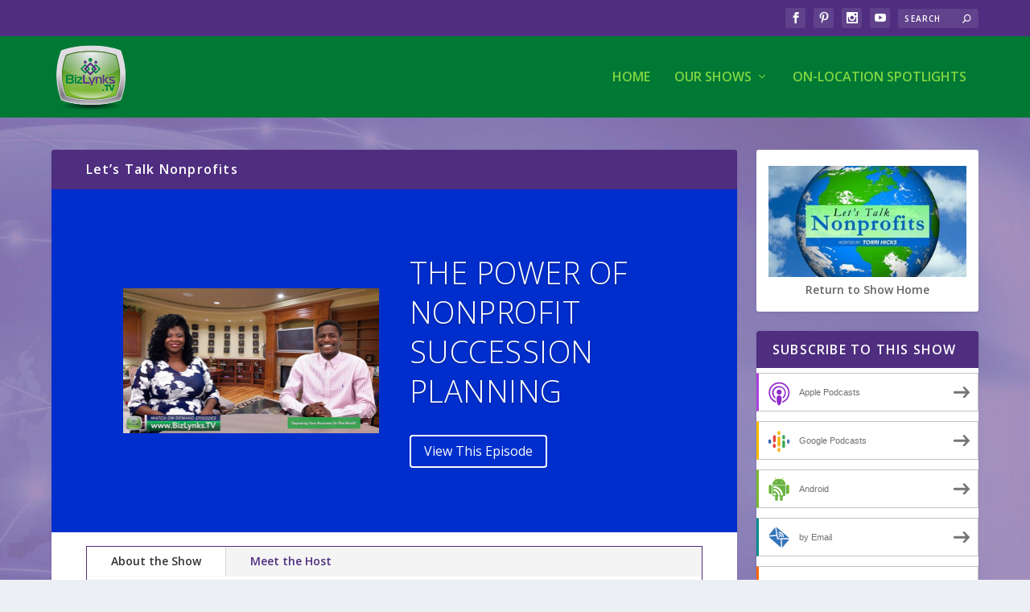

--- FILE ---
content_type: text/html; charset=UTF-8
request_url: http://www.bizlynks.tv/letstalknonprofits/
body_size: 15949
content:
<!DOCTYPE html>
<!--[if IE 6]>
<html id="ie6" lang="en-US">
<![endif]-->
<!--[if IE 7]>
<html id="ie7" lang="en-US">
<![endif]-->
<!--[if IE 8]>
<html id="ie8" lang="en-US">
<![endif]-->
<!--[if !(IE 6) | !(IE 7) | !(IE 8)  ]><!-->
<html lang="en-US">
<!--<![endif]-->
<head>
	<meta charset="UTF-8" />
			
	<meta http-equiv="X-UA-Compatible" content="IE=edge">
	<link rel="pingback" href="http://www.bizlynks.tv/xmlrpc.php" />

		<!--[if lt IE 9]>
	<script src="http://www.bizlynks.tv/wp-content/themes/Extra/scripts/ext/html5.js" type="text/javascript"></script>
	<![endif]-->

	<script type="text/javascript">
		document.documentElement.className = 'js';
	</script>

	<script>var et_site_url='http://www.bizlynks.tv';var et_post_id='25813';function et_core_page_resource_fallback(a,b){"undefined"===typeof b&&(b=a.sheet.cssRules&&0===a.sheet.cssRules.length);b&&(a.onerror=null,a.onload=null,a.href?a.href=et_site_url+"/?et_core_page_resource="+a.id+et_post_id:a.src&&(a.src=et_site_url+"/?et_core_page_resource="+a.id+et_post_id))}
</script><title>Let&#8217;s Talk Nonprofits | BizLynks TV Network</title>
<meta name='robots' content='max-image-preview:large' />
<link rel='dns-prefetch' href='//fonts.googleapis.com' />
<link rel='dns-prefetch' href='//s.w.org' />
		<script type="text/javascript">
			window._wpemojiSettings = {"baseUrl":"https:\/\/s.w.org\/images\/core\/emoji\/13.0.1\/72x72\/","ext":".png","svgUrl":"https:\/\/s.w.org\/images\/core\/emoji\/13.0.1\/svg\/","svgExt":".svg","source":{"concatemoji":"http:\/\/www.bizlynks.tv\/wp-includes\/js\/wp-emoji-release.min.js?ver=5.7.12"}};
			!function(e,a,t){var n,r,o,i=a.createElement("canvas"),p=i.getContext&&i.getContext("2d");function s(e,t){var a=String.fromCharCode;p.clearRect(0,0,i.width,i.height),p.fillText(a.apply(this,e),0,0);e=i.toDataURL();return p.clearRect(0,0,i.width,i.height),p.fillText(a.apply(this,t),0,0),e===i.toDataURL()}function c(e){var t=a.createElement("script");t.src=e,t.defer=t.type="text/javascript",a.getElementsByTagName("head")[0].appendChild(t)}for(o=Array("flag","emoji"),t.supports={everything:!0,everythingExceptFlag:!0},r=0;r<o.length;r++)t.supports[o[r]]=function(e){if(!p||!p.fillText)return!1;switch(p.textBaseline="top",p.font="600 32px Arial",e){case"flag":return s([127987,65039,8205,9895,65039],[127987,65039,8203,9895,65039])?!1:!s([55356,56826,55356,56819],[55356,56826,8203,55356,56819])&&!s([55356,57332,56128,56423,56128,56418,56128,56421,56128,56430,56128,56423,56128,56447],[55356,57332,8203,56128,56423,8203,56128,56418,8203,56128,56421,8203,56128,56430,8203,56128,56423,8203,56128,56447]);case"emoji":return!s([55357,56424,8205,55356,57212],[55357,56424,8203,55356,57212])}return!1}(o[r]),t.supports.everything=t.supports.everything&&t.supports[o[r]],"flag"!==o[r]&&(t.supports.everythingExceptFlag=t.supports.everythingExceptFlag&&t.supports[o[r]]);t.supports.everythingExceptFlag=t.supports.everythingExceptFlag&&!t.supports.flag,t.DOMReady=!1,t.readyCallback=function(){t.DOMReady=!0},t.supports.everything||(n=function(){t.readyCallback()},a.addEventListener?(a.addEventListener("DOMContentLoaded",n,!1),e.addEventListener("load",n,!1)):(e.attachEvent("onload",n),a.attachEvent("onreadystatechange",function(){"complete"===a.readyState&&t.readyCallback()})),(n=t.source||{}).concatemoji?c(n.concatemoji):n.wpemoji&&n.twemoji&&(c(n.twemoji),c(n.wpemoji)))}(window,document,window._wpemojiSettings);
		</script>
		<meta content="Extra-BTVN v.1" name="generator"/><style type="text/css">
img.wp-smiley,
img.emoji {
	display: inline !important;
	border: none !important;
	box-shadow: none !important;
	height: 1em !important;
	width: 1em !important;
	margin: 0 .07em !important;
	vertical-align: -0.1em !important;
	background: none !important;
	padding: 0 !important;
}
</style>
	<link rel='stylesheet' id='wp-block-library-css'  href='http://www.bizlynks.tv/wp-includes/css/dist/block-library/style.min.css?ver=5.7.12' type='text/css' media='all' />
<link rel='stylesheet' id='et_monarch-css-css'  href='http://www.bizlynks.tv/wp-content/plugins/monarch/css/style.css?ver=1.4.13' type='text/css' media='all' />
<link rel='stylesheet' id='et-gf-open-sans-css'  href='http://fonts.googleapis.com/css?family=Open+Sans:400,700' type='text/css' media='all' />
<link rel='stylesheet' id='parent-style-css'  href='http://www.bizlynks.tv/wp-content/themes/Extra/style.css?ver=5.7.12' type='text/css' media='all' />
<link rel='stylesheet' id='extra-fonts-css'  href='http://fonts.googleapis.com/css?family=Open+Sans:300italic,400italic,600italic,700italic,800italic,400,300,600,700,800&#038;subset=latin,latin-ext' type='text/css' media='all' />
<link rel='stylesheet' id='extra-style-css'  href='http://www.bizlynks.tv/wp-content/themes/Divi-Space-Child/style.css?ver=4.9.2' type='text/css' media='all' />
<link rel='stylesheet' id='et-builder-googlefonts-cached-css'  href='http://fonts.googleapis.com/css?family=Source+Sans+Pro:200,200italic,300,300italic,regular,italic,600,600italic,700,700italic,900,900italic&#038;subset=cyrillic,greek,vietnamese,latin,greek-ext,latin-ext,cyrillic-ext&#038;display=swap' type='text/css' media='all' />
<link rel='stylesheet' id='dashicons-css'  href='http://www.bizlynks.tv/wp-includes/css/dashicons.min.css?ver=5.7.12' type='text/css' media='all' />
<script type='text/javascript' src='http://www.bizlynks.tv/wp-includes/js/jquery/jquery.min.js?ver=3.5.1' id='jquery-core-js'></script>
<script type='text/javascript' src='http://www.bizlynks.tv/wp-includes/js/jquery/jquery-migrate.min.js?ver=3.3.2' id='jquery-migrate-js'></script>
<link rel="https://api.w.org/" href="http://www.bizlynks.tv/wp-json/" /><link rel="alternate" type="application/json" href="http://www.bizlynks.tv/wp-json/wp/v2/pages/25813" /><link rel="EditURI" type="application/rsd+xml" title="RSD" href="http://www.bizlynks.tv/xmlrpc.php?rsd" />
<link rel="wlwmanifest" type="application/wlwmanifest+xml" href="http://www.bizlynks.tv/wp-includes/wlwmanifest.xml" /> 
<meta name="generator" content="WordPress 5.7.12" />
<link rel="canonical" href="http://www.bizlynks.tv/letstalknonprofits/" />
<link rel='shortlink' href='http://www.bizlynks.tv/?p=25813' />
<link rel="alternate" type="application/json+oembed" href="http://www.bizlynks.tv/wp-json/oembed/1.0/embed?url=http%3A%2F%2Fwww.bizlynks.tv%2Fletstalknonprofits%2F" />
<link rel="alternate" type="text/xml+oembed" href="http://www.bizlynks.tv/wp-json/oembed/1.0/embed?url=http%3A%2F%2Fwww.bizlynks.tv%2Fletstalknonprofits%2F&#038;format=xml" />
<script type="text/javascript"><!--
function powerpress_pinw(pinw_url){window.open(pinw_url, 'PowerPressPlayer','toolbar=0,status=0,resizable=1,width=680,height=440');	return false;}
//-->
</script>
<link rel="preload" href="http://www.bizlynks.tv/wp-content/themes/Extra/core/admin/fonts/modules.ttf" as="font" crossorigin="anonymous"><style type="text/css" id="et-social-custom-css">
				 
			</style>
<script type="text/javascript">
jQuery(document).ready(function(){
jQuery("#footer-info").text(' ');
jQuery('<p id="footer-info">Copyright &copy <a href="http://www.bizlynks.com">BizLynks Consulting Group</a> | Powered By <a href="http://www.bizsitenames.com">BizSiteNames</a></p>').insertAfter("#footer-info");
});
</script>

<meta name="viewport" content="width=device-width, initial-scale=1.0, maximum-scale=1.0, user-scalable=1" />
<style type="text/css" xmlns="http://www.w3.org/1999/html">

/*
PowerPress subscribe sidebar widget
*/
.widget-area .widget_powerpress_subscribe h2,
.widget-area .widget_powerpress_subscribe h3,
.widget-area .widget_powerpress_subscribe h4,
.widget_powerpress_subscribe h2,
.widget_powerpress_subscribe h3,
.widget_powerpress_subscribe h4 {
	margin-bottom: 0;
	padding-bottom: 0;
}
</style>
<style type="text/css" id="extra-custom-background-css">
body.custom-background { background-image: url('http://www.bizlynks.tv/wp-content/uploads/2016/07/bg_btvn_purple.jpg'); background-repeat: no-repeat; background-size: cover; background-position: top left; background-attachment: fixed; }
</style>
<!-- Global site tag (gtag.js) - Google Analytics -->
<script async src="https://www.googletagmanager.com/gtag/js?id=UA-86777907-1"></script>
<script>
  window.dataLayer = window.dataLayer || [];
  function gtag(){dataLayer.push(arguments);}
  gtag('js', new Date());

  gtag('config', 'UA-86777907-1');
</script>

<script>
jQuery(document).ready(function(){
jQuery('.et_pb_extra_row.etad').children('a').attr('target', '_blank');
});
</script>
<script src="https://use.fontawesome.com/3eee374150.js"></script><link rel="icon" href="http://www.bizlynks.tv/wp-content/uploads/2018/08/cropped-logoico_bizlynkstv_512x512-1-32x32.png" sizes="32x32" />
<link rel="icon" href="http://www.bizlynks.tv/wp-content/uploads/2018/08/cropped-logoico_bizlynkstv_512x512-1-192x192.png" sizes="192x192" />
<link rel="apple-touch-icon" href="http://www.bizlynks.tv/wp-content/uploads/2018/08/cropped-logoico_bizlynkstv_512x512-1-180x180.png" />
<meta name="msapplication-TileImage" content="http://www.bizlynks.tv/wp-content/uploads/2018/08/cropped-logoico_bizlynkstv_512x512-1-270x270.png" />
<link rel="stylesheet" id="et-extra-customizer-global-cached-inline-styles" href="http://www.bizlynks.tv/wp-content/et-cache/global/et-extra-customizer-global-17674624622691.min.css" onerror="et_core_page_resource_fallback(this, true)" onload="et_core_page_resource_fallback(this)" /></head>
<body class="page-template-default page page-id-25813 custom-background et_bloom et_monarch et_extra et_pb_pagebuilder_layout et_fixed_nav et_smooth_scroll et_pb_gutters3 et_primary_nav_dropdown_animation_flipInX et_secondary_nav_dropdown_animation_Default with_sidebar with_sidebar_right et_includes_sidebar et-db et_minified_js et_minified_css">
	<div id="page-container" class="page-container">
				<!-- Header -->
		<header class="header left-right">
						<!-- #top-header -->
			<div id="top-header" style="">
				<div class="container">

					<!-- Secondary Nav -->
											<div id="et-secondary-nav" class="">
												</div>
					
					<!-- #et-info -->
					<div id="et-info">

						
						<!-- .et-extra-social-icons -->
						<ul class="et-extra-social-icons" style="">
																																														<li class="et-extra-social-icon facebook">
									<a href="https://facebook.com/bizlynkstv" class="et-extra-icon et-extra-icon-background-hover et-extra-icon-facebook"></a>
								</li>
																																																																																																													<li class="et-extra-social-icon pinterest">
									<a href="https://www.pinterest.com/bizlynkstv/" class="et-extra-icon et-extra-icon-background-hover et-extra-icon-pinterest"></a>
								</li>
																																																																																																																																												<li class="et-extra-social-icon instagram">
									<a href="https://instagram.com/bizlynkstv" class="et-extra-icon et-extra-icon-background-hover et-extra-icon-instagram"></a>
								</li>
																																																																																																																																																																																																																																																																								<li class="et-extra-social-icon youtube">
									<a href="https://www.youtube.com/BizLynksTV" class="et-extra-icon et-extra-icon-background-hover et-extra-icon-youtube"></a>
								</li>
																																																																																																																																																																																</ul>
						
						<!-- .et-top-search -->
												<div class="et-top-search" style="">
							<form role="search" class="et-search-form" method="get" action="http://www.bizlynks.tv/">
			<input type="search" class="et-search-field" placeholder="Search" value="" name="s" title="Search for:" />
			<button class="et-search-submit"></button>
		</form>						</div>
						
						<!-- cart -->
											</div>
				</div><!-- /.container -->
			</div><!-- /#top-header -->

			
			<!-- Main Header -->
			<div id="main-header-wrapper">
				<div id="main-header" data-fixed-height="69">
					<div class="container">
					<!-- ET Ad -->
						
						
						<!-- Logo -->
						<a class="logo" href="http://www.bizlynks.tv/" data-fixed-height="86">
							<img src="http://www.bizlynks.tv/wp-content/uploads/2016/07/logotrans_bizlynkstv.png" alt="BizLynks TV Network" id="logo" />
						</a>

						
						<!-- ET Navigation -->
						<div id="et-navigation" class="">
							<ul id="et-menu" class="nav et_disable_top_tier"><li id="menu-item-55" class="menu-item menu-item-type-post_type menu-item-object-page menu-item-home menu-item-55"><a href="http://www.bizlynks.tv/">Home</a></li>
<li id="menu-item-25693" class="menu-item menu-item-type-post_type menu-item-object-page current-menu-ancestor current-menu-parent current_page_parent current_page_ancestor menu-item-has-children menu-item-25693"><a href="http://www.bizlynks.tv/shows/">Our Shows</a>
<ul class="sub-menu">
	<li id="menu-item-204464" class="menu-item menu-item-type-post_type menu-item-object-page menu-item-204464"><a href="http://www.bizlynks.tv/aftercareshow/">After Care Show</a></li>
	<li id="menu-item-26221" class="menu-item menu-item-type-post_type menu-item-object-page menu-item-26221"><a href="http://www.bizlynks.tv/conflictmediationyou/">Conflict, Mediation and You</a></li>
	<li id="menu-item-26220" class="menu-item menu-item-type-post_type menu-item-object-page menu-item-26220"><a href="http://www.bizlynks.tv/disabilitylife/">disAbilityLifeTV</a></li>
	<li id="menu-item-26222" class="menu-item menu-item-type-post_type menu-item-object-page menu-item-26222"><a href="http://www.bizlynks.tv/inspired/">Inspired with Christopher Williams</a></li>
	<li id="menu-item-26223" class="menu-item menu-item-type-post_type menu-item-object-page current-menu-item page_item page-item-25813 current_page_item menu-item-26223"><a href="http://www.bizlynks.tv/letstalknonprofits/" aria-current="page">Let&#8217;s Talk Nonprofits</a></li>
	<li id="menu-item-26225" class="menu-item menu-item-type-post_type menu-item-object-page menu-item-26225"><a href="http://www.bizlynks.tv/livingoptimally/">Living Optimally with Pamela Jones</a></li>
	<li id="menu-item-203966" class="menu-item menu-item-type-post_type menu-item-object-page menu-item-203966"><a href="http://www.bizlynks.tv/onthebookshelf/">On The Bookshelf</a></li>
	<li id="menu-item-26219" class="menu-item menu-item-type-post_type menu-item-object-page menu-item-26219"><a href="http://www.bizlynks.tv/renewwithsheri/">Renew with Sheri</a></li>
	<li id="menu-item-26226" class="menu-item menu-item-type-post_type menu-item-object-page menu-item-26226"><a href="http://www.bizlynks.tv/thatsmybiz/">That&#8217;s My Biz</a></li>
</ul>
</li>
<li id="menu-item-25692" class="menu-item menu-item-type-post_type menu-item-object-page menu-item-25692"><a href="http://www.bizlynks.tv/onlocation/">On-Location Spotlights</a></li>
</ul>							<div id="et-mobile-navigation">
			<span class="show-menu">
				<div class="show-menu-button">
					<span></span>
					<span></span>
					<span></span>
				</div>
				<p>Select Page</p>
			</span>
			<nav>
			</nav>
		</div> <!-- /#et-mobile-navigation -->						</div><!-- /#et-navigation -->
					</div><!-- /.container -->
				</div><!-- /#main-header -->
			</div><!-- /#main-header-wrapper -->

		</header>

				<div id="main-content">
	<div class="container">
		<div id="content-area" class="with_sidebar with_sidebar_right clearfix">
			<div class="et_pb_extra_column_main">
								<article id="post-25813" class="post-25813 page type-page status-publish hentry et-doesnt-have-title_meta">
					<div class="post-wrap">
												<div class="post-content entry-content">
							<div id="et-boc" class="et-boc">
			
		<div class="et-l et-l--post">
			<div class="et_builder_inner_content et_pb_gutters3">
		<div class="et_pb_section et_pb_section_0 et_pb_with_background et_section_regular" >
				
				
				
				
					<div class="et_pb_row et_pb_row_0">
				<div class="et_pb_column et_pb_column_4_4 et_pb_column_0  et_pb_css_mix_blend_mode_passthrough et-last-child">
				
				
				<div class="et_pb_module et_pb_text et_pb_text_0  et_pb_text_align_left et_pb_bg_layout_dark">
				
				
				<div class="et_pb_text_inner"><p><span class=".et_pb_text_0">Let&#8217;s Talk Nonprofits</span></p></div>
			</div> <!-- .et_pb_text -->
			</div> <!-- .et_pb_column -->
				
				
			</div> <!-- .et_pb_row -->
				
				
			</div> <!-- .et_pb_section --><div class="et_pb_section et_pb_section_1 et_pb_with_background et_section_regular" >
				
				
				
				
					<div class="et_pb_row et_pb_row_1">
				<div class="et_pb_column et_pb_column_4_4 et_pb_column_1  et_pb_css_mix_blend_mode_passthrough et-last-child">
				
				
				<div class="et_pb_module et_pb_post_slider et_pb_post_slider_0 custom_post_slider et_hover_enabled et_pb_slider et_pb_post_slider_image_left et_pb_slider_fullwidth_off et_pb_slider_no_pagination et_slider_auto et_slider_speed_7000">
				
				
				<div class="et_pb_slides">
									<div class="et_pb_slide et_pb_slide_with_image et_pb_media_alignment_center et_pb_bg_layout_dark et_pb_post_slide-27722"  >
												<div class="et_pb_container clearfix">
					<div class="et_pb_slider_container_inner">
													<div class="et_pb_slide_image">
								<img width="640" height="360" src="http://www.bizlynks.tv/wp-content/uploads/2017/07/LTNP051_Carl_Duperval.jpg" class="attachment-post-thumbnail size-post-thumbnail wp-post-image" alt="The Power Of Non-profit Succession Planning on &quot;Let&#039;s Talk Nonprofits&quot;" loading="lazy" srcset="http://www.bizlynks.tv/wp-content/uploads/2017/07/LTNP051_Carl_Duperval.jpg 640w, http://www.bizlynks.tv/wp-content/uploads/2017/07/LTNP051_Carl_Duperval-300x169.jpg 300w" sizes="(max-width: 640px) 100vw, 640px" />							</div>
												<div class="et_pb_slide_description">
															<h2 class="et_pb_slide_title"><a href="http://www.bizlynks.tv/letstalknonprofits/power-nonprofit-succession-planning/">The Power Of Nonprofit Succession Planning</a></h2>
								<div class="et_pb_slide_content
																">
									<div><p>Let’s Talk Nonprofits is an online television program which profiles national and international nonprofit thought leaders, sector experts, nonprofit organization leaders, and philanthropists in an open forum with the single purpose to exchange industry best practices.</p>
</div>								</div>
														<div class="et_pb_button_wrapper"><a class="et_pb_button et_pb_more_button" href="http://www.bizlynks.tv/letstalknonprofits/power-nonprofit-succession-planning/">View This Episode</a></div>						</div> <!-- .et_pb_slide_description -->
											</div>
				</div> <!-- .et_pb_container -->
			</div> <!-- .et_pb_slide -->
								<div class="et_pb_slide et_pb_slide_with_image et_pb_media_alignment_center et_pb_bg_layout_dark et_pb_post_slide-27519"  >
												<div class="et_pb_container clearfix">
					<div class="et_pb_slider_container_inner">
													<div class="et_pb_slide_image">
								<img width="640" height="360" src="http://www.bizlynks.tv/wp-content/uploads/2017/05/LTNP050_Alayna_Sipple.jpg" class="attachment-post-thumbnail size-post-thumbnail wp-post-image" alt="Hire, Train, Trust and Delegate on &quot;Let&#039;s Talk Nonprofits&quot;" loading="lazy" srcset="http://www.bizlynks.tv/wp-content/uploads/2017/05/LTNP050_Alayna_Sipple.jpg 640w, http://www.bizlynks.tv/wp-content/uploads/2017/05/LTNP050_Alayna_Sipple-300x169.jpg 300w" sizes="(max-width: 640px) 100vw, 640px" />							</div>
												<div class="et_pb_slide_description">
															<h2 class="et_pb_slide_title"><a href="http://www.bizlynks.tv/letstalknonprofits/hire-train-trust-delegate/">Hire, Train, Trust and Delegate</a></h2>
								<div class="et_pb_slide_content
																">
									<div><p>As Founders or Executive Directors we hold our visions so close that we often become fearful at the very thought of someone attempting to fill our shoes and take over our &#8220;babies.&#8221; However, we don’t realize that we stifle our organization&#8217;s growth when we don’t build a team. Want to know the quickest way to fulfill your nonprofit&#8217;s vision? HIRE, TRAIN, TRUST AND DELEGATE. Our guest today is YouthNique&#8217;s Nonprofit Management&#8217;s new nonprofit strategist lead, Alyana Sipple.</p>
</div>								</div>
														<div class="et_pb_button_wrapper"><a class="et_pb_button et_pb_more_button" href="http://www.bizlynks.tv/letstalknonprofits/hire-train-trust-delegate/">View This Episode</a></div>						</div> <!-- .et_pb_slide_description -->
											</div>
				</div> <!-- .et_pb_container -->
			</div> <!-- .et_pb_slide -->
								<div class="et_pb_slide et_pb_slide_with_image et_pb_media_alignment_center et_pb_bg_layout_dark et_pb_post_slide-27517"  >
												<div class="et_pb_container clearfix">
					<div class="et_pb_slider_container_inner">
													<div class="et_pb_slide_image">
								<img width="640" height="360" src="http://www.bizlynks.tv/wp-content/uploads/2017/05/LTNP049_Yvette_Davis.jpg" class="attachment-post-thumbnail size-post-thumbnail wp-post-image" alt="Music History from a Gospel Legend on &quot;Let&#039;s Talk Nonprofits&quot;" loading="lazy" srcset="http://www.bizlynks.tv/wp-content/uploads/2017/05/LTNP049_Yvette_Davis.jpg 640w, http://www.bizlynks.tv/wp-content/uploads/2017/05/LTNP049_Yvette_Davis-300x169.jpg 300w" sizes="(max-width: 640px) 100vw, 640px" />							</div>
												<div class="et_pb_slide_description">
															<h2 class="et_pb_slide_title"><a href="http://www.bizlynks.tv/letstalknonprofits/music-history-gospel-legend/">Music History from a Gospel Legend</a></h2>
								<div class="et_pb_slide_content
																">
									<div><p>Today’s show has a twist as we celebrate Music History Month. We often focus and talk about the amazing impact that nonprofits have on humanity, today we continue with our focus but add to it the power music has to compliment (and even increase) that impact. Our guest today has sung with icons and is a Gospel legend herself, but most importantly she is my mother, Yvette Davis.</p>
</div>								</div>
														<div class="et_pb_button_wrapper"><a class="et_pb_button et_pb_more_button" href="http://www.bizlynks.tv/letstalknonprofits/music-history-gospel-legend/">View This Episode</a></div>						</div> <!-- .et_pb_slide_description -->
											</div>
				</div> <!-- .et_pb_container -->
			</div> <!-- .et_pb_slide -->
								<div class="et_pb_slide et_pb_slide_with_image et_pb_media_alignment_center et_pb_bg_layout_dark et_pb_post_slide-27493"  >
												<div class="et_pb_container clearfix">
					<div class="et_pb_slider_container_inner">
													<div class="et_pb_slide_image">
								<img width="640" height="360" src="http://www.bizlynks.tv/wp-content/uploads/2017/05/LTNP048_Konata_Nicholson.jpg" class="attachment-post-thumbnail size-post-thumbnail wp-post-image" alt="How Hip-Hop Gives Back on &quot;Let&#039;s Talk Nonprofits&quot;" loading="lazy" srcset="http://www.bizlynks.tv/wp-content/uploads/2017/05/LTNP048_Konata_Nicholson.jpg 640w, http://www.bizlynks.tv/wp-content/uploads/2017/05/LTNP048_Konata_Nicholson-300x169.jpg 300w" sizes="(max-width: 640px) 100vw, 640px" />							</div>
												<div class="et_pb_slide_description">
															<h2 class="et_pb_slide_title"><a href="http://www.bizlynks.tv/letstalknonprofits/how-hip-hop-gives-back/">How Hip-Hop Gives Back</a></h2>
								<div class="et_pb_slide_content
																">
									<div><p>We know that music is good to our ears but did you know that HipHop, in particular, is good for our community. Through youth programs that define their F.A.M.E. pillars of Fundraising, Awareness, Mentoring and Education, Hip Hop Gives Back Foundation inspires change domestically and globally and we are blessed to have its co- founder here with us today, Konata Nicholson.</p>
</div>								</div>
														<div class="et_pb_button_wrapper"><a class="et_pb_button et_pb_more_button" href="http://www.bizlynks.tv/letstalknonprofits/how-hip-hop-gives-back/">View This Episode</a></div>						</div> <!-- .et_pb_slide_description -->
											</div>
				</div> <!-- .et_pb_container -->
			</div> <!-- .et_pb_slide -->
								<div class="et_pb_slide et_pb_slide_with_image et_pb_media_alignment_center et_pb_bg_layout_dark et_pb_post_slide-27392"  >
												<div class="et_pb_container clearfix">
					<div class="et_pb_slider_container_inner">
													<div class="et_pb_slide_image">
								<img width="640" height="360" src="http://www.bizlynks.tv/wp-content/uploads/2017/03/LTNP047_LeRoy_Reese.jpg" class="attachment-post-thumbnail size-post-thumbnail wp-post-image" alt="Why Men Cry in the Dark on &quot;Let&#039;s Talk Nonprofits&quot;" loading="lazy" srcset="http://www.bizlynks.tv/wp-content/uploads/2017/03/LTNP047_LeRoy_Reese.jpg 640w, http://www.bizlynks.tv/wp-content/uploads/2017/03/LTNP047_LeRoy_Reese-300x169.jpg 300w" sizes="(max-width: 640px) 100vw, 640px" />							</div>
												<div class="et_pb_slide_description">
															<h2 class="et_pb_slide_title"><a href="http://www.bizlynks.tv/letstalknonprofits/why-men-cry-in-the-dark/">Why Men Cry in the Dark</a></h2>
								<div class="et_pb_slide_content
																">
									<div><p>Men die by suicide 3.5x more often than women, but they are the least likely to seek professional help when dealing with mental illness. Find out why most men struggle with expressing their emotions from our expert guest, Associate Professor at Morehouse School of Medicine, Dr. Leroy Reese.</p>
</div>								</div>
														<div class="et_pb_button_wrapper"><a class="et_pb_button et_pb_more_button" href="http://www.bizlynks.tv/letstalknonprofits/why-men-cry-in-the-dark/">View This Episode</a></div>						</div> <!-- .et_pb_slide_description -->
											</div>
				</div> <!-- .et_pb_container -->
			</div> <!-- .et_pb_slide -->
								<div class="et_pb_slide et_pb_slide_with_image et_pb_media_alignment_center et_pb_bg_layout_dark et_pb_post_slide-27489"  >
												<div class="et_pb_container clearfix">
					<div class="et_pb_slider_container_inner">
													<div class="et_pb_slide_image">
								<img width="640" height="360" src="http://www.bizlynks.tv/wp-content/uploads/2017/05/LTNP046_Tamu_Lewis.jpg" class="attachment-post-thumbnail size-post-thumbnail wp-post-image" alt="Erasing the Stigma of Mental Illness on &quot;Let&#039;s Talk Nonprofits&quot;" loading="lazy" srcset="http://www.bizlynks.tv/wp-content/uploads/2017/05/LTNP046_Tamu_Lewis.jpg 640w, http://www.bizlynks.tv/wp-content/uploads/2017/05/LTNP046_Tamu_Lewis-300x169.jpg 300w" sizes="(max-width: 640px) 100vw, 640px" />							</div>
												<div class="et_pb_slide_description">
															<h2 class="et_pb_slide_title"><a href="http://www.bizlynks.tv/letstalknonprofits/erasing-mental-illness-stigma/">A Late Actors Legacy of Erasing the Mental Illness Stigma</a></h2>
								<div class="et_pb_slide_content
																">
									<div><p>Tamu Lewis, is the Founder and Executive Director of the Lee Thompson Young Foundation and sister of the late actor Lee Thompson Young. Hear how she carries out her brother&#8217;s legacy by working to erase the stigma related to mental illness.</p>
</div>								</div>
														<div class="et_pb_button_wrapper"><a class="et_pb_button et_pb_more_button" href="http://www.bizlynks.tv/letstalknonprofits/erasing-mental-illness-stigma/">View This Episode</a></div>						</div> <!-- .et_pb_slide_description -->
											</div>
				</div> <!-- .et_pb_container -->
			</div> <!-- .et_pb_slide -->
								<div class="et_pb_slide et_pb_slide_with_image et_pb_media_alignment_center et_pb_bg_layout_dark et_pb_post_slide-27329"  >
												<div class="et_pb_container clearfix">
					<div class="et_pb_slider_container_inner">
													<div class="et_pb_slide_image">
								<img width="640" height="360" src="http://www.bizlynks.tv/wp-content/uploads/2017/03/LTNP045_Corey_Moore.jpg" class="attachment-post-thumbnail size-post-thumbnail wp-post-image" alt="Nonprofit Funding Expertise from the “NetworKing” on &quot;Let&#039;s Talk Nonprofits&quot;" loading="lazy" srcset="http://www.bizlynks.tv/wp-content/uploads/2017/03/LTNP045_Corey_Moore.jpg 640w, http://www.bizlynks.tv/wp-content/uploads/2017/03/LTNP045_Corey_Moore-300x169.jpg 300w" sizes="(max-width: 640px) 100vw, 640px" />							</div>
												<div class="et_pb_slide_description">
															<h2 class="et_pb_slide_title"><a href="http://www.bizlynks.tv/letstalknonprofits/nonprofit-funding-expertise-from-networking/">Nonprofit Funding Expertise from the “Network-King”</a></h2>
								<div class="et_pb_slide_content
																">
									<div><p>He uses words like “Return on Investment,” “Networking” and “Together we build” as it relates to the need for nonprofits to run like businesses. Hear how Corey Moore, the founder of Social Georgia uses the village to get support and funding for nonprofits.</p>
</div>								</div>
														<div class="et_pb_button_wrapper"><a class="et_pb_button et_pb_more_button" href="http://www.bizlynks.tv/letstalknonprofits/nonprofit-funding-expertise-from-networking/">View This Episode</a></div>						</div> <!-- .et_pb_slide_description -->
											</div>
				</div> <!-- .et_pb_container -->
			</div> <!-- .et_pb_slide -->
								<div class="et_pb_slide et_pb_slide_with_image et_pb_media_alignment_center et_pb_bg_layout_dark et_pb_post_slide-27327"  >
												<div class="et_pb_container clearfix">
					<div class="et_pb_slider_container_inner">
													<div class="et_pb_slide_image">
								<img width="640" height="360" src="http://www.bizlynks.tv/wp-content/uploads/2017/03/LTNP044_Walter_Dees.jpg" class="attachment-post-thumbnail size-post-thumbnail wp-post-image" alt="There Is HOPE For Nonprofits Seeking Funding on &quot;Let&#039;s Talk Nonprofits&quot;" loading="lazy" srcset="http://www.bizlynks.tv/wp-content/uploads/2017/03/LTNP044_Walter_Dees.jpg 640w, http://www.bizlynks.tv/wp-content/uploads/2017/03/LTNP044_Walter_Dees-300x169.jpg 300w" sizes="(max-width: 640px) 100vw, 640px" />							</div>
												<div class="et_pb_slide_description">
															<h2 class="et_pb_slide_title"><a href="http://www.bizlynks.tv/letstalknonprofits/hope-for-nonprofits-seeking-funding/">HOPE For Nonprofits Seeking Funding</a></h2>
								<div class="et_pb_slide_content
																">
									<div><p>April is Financial Literacy Month and we are sharing the key financial components that make a nonprofit thrive. Learn tips to creating and implementing a diversified funding strategy with our guest, Walter Dees, financial well-being coach for Operation Hope.</p>
</div>								</div>
														<div class="et_pb_button_wrapper"><a class="et_pb_button et_pb_more_button" href="http://www.bizlynks.tv/letstalknonprofits/hope-for-nonprofits-seeking-funding/">View This Episode</a></div>						</div> <!-- .et_pb_slide_description -->
											</div>
				</div> <!-- .et_pb_container -->
			</div> <!-- .et_pb_slide -->
								<div class="et_pb_slide et_pb_slide_with_image et_pb_media_alignment_center et_pb_bg_layout_dark et_pb_post_slide-27385"  >
												<div class="et_pb_container clearfix">
					<div class="et_pb_slider_container_inner">
													<div class="et_pb_slide_image">
								<img width="640" height="360" src="http://www.bizlynks.tv/wp-content/uploads/2017/03/LTNP043_Sheroes.jpg" class="attachment-post-thumbnail size-post-thumbnail wp-post-image" alt="Celebrating Sheroes on &quot;Let&#039;s Talk Nonprofits&quot;" loading="lazy" srcset="http://www.bizlynks.tv/wp-content/uploads/2017/03/LTNP043_Sheroes.jpg 640w, http://www.bizlynks.tv/wp-content/uploads/2017/03/LTNP043_Sheroes-300x169.jpg 300w" sizes="(max-width: 640px) 100vw, 640px" />							</div>
												<div class="et_pb_slide_description">
															<h2 class="et_pb_slide_title"><a href="http://www.bizlynks.tv/letstalknonprofits/celebrating-sheroes/">Celebrating Sheroes</a></h2>
								<div class="et_pb_slide_content
																">
									<div><p>Women are known for their hair, flair, fashion, passion, and their overcoming ability to fight through pain and strain. They love and live and most importantly they give. We celebrate the Sheroes that we admire on camera, for their philanthropy.</p>
</div>								</div>
														<div class="et_pb_button_wrapper"><a class="et_pb_button et_pb_more_button" href="http://www.bizlynks.tv/letstalknonprofits/celebrating-sheroes/">View This Episode</a></div>						</div> <!-- .et_pb_slide_description -->
											</div>
				</div> <!-- .et_pb_container -->
			</div> <!-- .et_pb_slide -->
				
				</div> <!-- .et_pb_slides -->
				
			</div> <!-- .et_pb_slider -->
			
			</div> <!-- .et_pb_column -->
				
				
			</div> <!-- .et_pb_row -->
				
				
			</div> <!-- .et_pb_section --><div class="et_pb_section et_pb_section_2 et_pb_with_background et_section_regular" >
				
				
				
				
					<div class="et_pb_row et_pb_row_2">
				<div class="et_pb_column et_pb_column_4_4 et_pb_column_2  et_pb_css_mix_blend_mode_passthrough et-last-child">
				
				
				<div class="et_pb_module et_pb_tabs et_pb_tabs_0 " >
				
				
				<ul class="et_pb_tabs_controls clearfix">
					<li class="et_pb_tab_0 et_pb_tab_active"><a href="#">About the Show</a></li><li class="et_pb_tab_1"><a href="#">Meet the Host</a></li>
				</ul>
				<div class="et_pb_all_tabs">
					<div class="et_pb_tab et_pb_tab_0 clearfix et_pb_active_content">
				
				
				<div class="et_pb_tab_content"><p>Profiles national Nonprofit thought leaders, sector experts, organizations, and philanthropists in an open forum with the single purpose to exchange industry best practices. &#8220;Let&#8217;s Talk Nonprofits&#8221; generates a wealth of information to engage the nonprofit from idea to strategic planning, execution to evaluation, retooling to effective impact.</p></div>
			</div> <!-- .et_pb_tab --><div class="et_pb_tab et_pb_tab_1 clearfix">
				
				
				<div class="et_pb_tab_content"><p><img style="margin: 0px 8px;" src="http://www.bizlynks.tv/wp-content/uploads/2017/01/host_torri_hicks.png" alt="Torri Hicks, Let's Talk Nonprofits on BizLynks TV Network" align="right">American talk show host, mental health advocate, producer, philanthropist, and entrepreneur Torri Hicks was born on December 12, 1979 in Detroit, Michigan. After her parents’ divorce, at age 6, she moved to Farmington Hills where she lived with her mother and maternal grandparents. She entered Michigan State University in 1998 and began working with nonprofit organizations and at-risk youth in Lansing, Michigan. In 2004, Torri Hicks moved to Atlanta, Georgia where she entered graduate school at Argosy University and studied to become a mental health therapist while she continued to work for nonprofit organizations. Her experiences working with different nonprofits afforded her the opportunity to learn and wear several pertinent hats that attribute to nonprofit growth and impact. Torri’s eclectic style of creating and customizing innovative strategies and programs to meet organizational needs became a hit in the nonprofit sector and she was requested to assist highly recognized organizations and institutions including Hands On Atlanta, YWCA, Georgia State University, National Sales Network, and the Arthur M. Blank Foundation.</p>
<p>Hicks launched YouthNique Nonprofit Management Company in July 2009 to assist start-up and existing nonprofits nationwide with fulfilling their mission. With its internship program offered at Georgia State University that trains college students as Nonprofit Strategists while they gain professional development and scholarships, YouthNique Nonprofit Management has provided over 100 nonprofits and social entrepreneurs with the consulting, training, programming, and tools needed to make measurable impact.</p>
<p>The “Nonprofit Guru” joined Bizlynks TV Network, an online channel designed to inform and educate businesses and nonprofits, in 2017 as the host of “Let’s Talk Nonprofits”. The show is part of a strategic campaign designed to help raise the profile in the Nonprofit Sector to gain more support and funding. BizLynks TV Network currently has an audience reach in excess of 10 million, with the addition of collaborative distribution platforms such as Roku.</p>
<p>For more information, visit YouthNique at <u><a href="http://www.youthnique.com" target="_blank">www.YouthNique.com</a></u></p>
<p><span style="border-radius: 2px; text-indent: 20px; width: auto; padding: 0px 4px 0px 0px; text-align: center; font: bold 11px/20px 'Helvetica Neue',Helvetica,sans-serif; color: #ffffff; background: #bd081c  no-repeat scroll 3px 50% / 14px 14px; position: absolute; opacity: 1; z-index: 8675309; display: none; cursor: pointer;">Save</span></p></div>
			</div> <!-- .et_pb_tab -->
				</div> <!-- .et_pb_all_tabs -->
			</div> <!-- .et_pb_tabs -->
			</div> <!-- .et_pb_column -->
				
				
			</div> <!-- .et_pb_row -->
				
				
			</div> <!-- .et_pb_section --><div class="et_pb_section et_pb_section_3 et_pb_with_background et_section_regular" >
				
				
				
				
					<div class="et_pb_row et_pb_row_3">
				<div class="et_pb_column et_pb_column_4_4 et_pb_column_3  et_pb_css_mix_blend_mode_passthrough et-last-child">
				
				
				<div class="et_pb_module et_pb_text et_pb_text_1  et_pb_text_align_center et_pb_bg_layout_light">
				
				
				<div class="et_pb_text_inner"><p><span style="font-weight: 600; font-size: 20px; text-transform: uppercase; line-height: 1em;">Recent Episodes</span></p></div>
			</div> <!-- .et_pb_text -->
			</div> <!-- .et_pb_column -->
				
				
			</div> <!-- .et_pb_row --><div class="et_pb_row et_pb_row_4">
				<div class="et_pb_column et_pb_column_4_4 et_pb_column_4  et_pb_css_mix_blend_mode_passthrough et-last-child">
				
				
				<div class="et_pb_module et_pb_blog_0 custom_blog_grid et_pb_blog_grid_wrapper et_pb_bg_layout_light">
					<div class="et_pb_blog_grid clearfix ">
					
					
					<div class="et_pb_ajax_pagination_container">
						<div class="et_pb_salvattore_content" data-columns>
			<article id="post-27722" class="et_pb_post clearfix et_pb_has_overlay et_pb_blog_item_0_0 post-27722 post type-post status-publish format-standard has-post-thumbnail hentry category-letstalknonprofits et-has-post-format-content et_post_format-et-post-format-standard">

				<div class="et_pb_image_container"><a href="http://www.bizlynks.tv/letstalknonprofits/power-nonprofit-succession-planning/" class="entry-featured-image-url"><img loading="lazy" src="http://www.bizlynks.tv/wp-content/uploads/2017/07/LTNP051_Carl_Duperval-400x250.jpg" alt="The Power Of Nonprofit Succession Planning" class="" srcset="http://www.bizlynks.tv/wp-content/uploads/2017/07/LTNP051_Carl_Duperval.jpg 479w, http://www.bizlynks.tv/wp-content/uploads/2017/07/LTNP051_Carl_Duperval-400x250.jpg 480w " sizes="(max-width:479px) 479px, 100vw "  width="400" height="250" /><span class="et_overlay et_pb_inline_icon" data-icon="&#x49;"></span></a></div> <!-- .et_pb_image_container -->
														<h2 class="entry-title"><a href="http://www.bizlynks.tv/letstalknonprofits/power-nonprofit-succession-planning/">The Power Of Nonprofit Succession Planning</a></h2>
				
					<p class="post-meta"></p><div class="post-content"><div class="post-content-inner"><p>Let’s Talk Nonprofits is an online television program which profiles national and international nonprofit thought leaders, sector experts, nonprofit organization leaders, and philanthropists in an open forum with the single purpose to exchange industry best practices.</p>
</div></div>			
			</article> <!-- .et_pb_post -->
				
			<article id="post-27519" class="et_pb_post clearfix et_pb_has_overlay et_pb_blog_item_0_1 post-27519 post type-post status-publish format-standard has-post-thumbnail hentry category-letstalknonprofits et-has-post-format-content et_post_format-et-post-format-standard">

				<div class="et_pb_image_container"><a href="http://www.bizlynks.tv/letstalknonprofits/hire-train-trust-delegate/" class="entry-featured-image-url"><img loading="lazy" src="http://www.bizlynks.tv/wp-content/uploads/2017/05/LTNP050_Alayna_Sipple-400x250.jpg" alt="Hire, Train, Trust and Delegate" class="" srcset="http://www.bizlynks.tv/wp-content/uploads/2017/05/LTNP050_Alayna_Sipple.jpg 479w, http://www.bizlynks.tv/wp-content/uploads/2017/05/LTNP050_Alayna_Sipple-400x250.jpg 480w " sizes="(max-width:479px) 479px, 100vw "  width="400" height="250" /><span class="et_overlay et_pb_inline_icon" data-icon="&#x49;"></span></a></div> <!-- .et_pb_image_container -->
														<h2 class="entry-title"><a href="http://www.bizlynks.tv/letstalknonprofits/hire-train-trust-delegate/">Hire, Train, Trust and Delegate</a></h2>
				
					<p class="post-meta"></p><div class="post-content"><div class="post-content-inner"><p>As Founders or Executive Directors we hold our visions so close that we often become fearful at the very thought of someone attempting to fill our shoes and take over our &#8220;babies.&#8221; However, we don’t realize that we stifle our organization&#8217;s growth when we don’t build a team. Want to know the quickest way to fulfill your nonprofit&#8217;s vision? HIRE, TRAIN, TRUST AND DELEGATE. Our guest today is YouthNique&#8217;s Nonprofit Management&#8217;s new nonprofit strategist lead, Alyana Sipple. </p>
</div></div>			
			</article> <!-- .et_pb_post -->
				
			<article id="post-27517" class="et_pb_post clearfix et_pb_has_overlay et_pb_blog_item_0_2 post-27517 post type-post status-publish format-standard has-post-thumbnail hentry category-letstalknonprofits et-has-post-format-content et_post_format-et-post-format-standard">

				<div class="et_pb_image_container"><a href="http://www.bizlynks.tv/letstalknonprofits/music-history-gospel-legend/" class="entry-featured-image-url"><img loading="lazy" src="http://www.bizlynks.tv/wp-content/uploads/2017/05/LTNP049_Yvette_Davis-400x250.jpg" alt="Music History from a Gospel Legend" class="" srcset="http://www.bizlynks.tv/wp-content/uploads/2017/05/LTNP049_Yvette_Davis.jpg 479w, http://www.bizlynks.tv/wp-content/uploads/2017/05/LTNP049_Yvette_Davis-400x250.jpg 480w " sizes="(max-width:479px) 479px, 100vw "  width="400" height="250" /><span class="et_overlay et_pb_inline_icon" data-icon="&#x49;"></span></a></div> <!-- .et_pb_image_container -->
														<h2 class="entry-title"><a href="http://www.bizlynks.tv/letstalknonprofits/music-history-gospel-legend/">Music History from a Gospel Legend</a></h2>
				
					<p class="post-meta"></p><div class="post-content"><div class="post-content-inner"><p>Today’s show has a twist as we celebrate Music History Month. We often focus and talk about the amazing impact that nonprofits have on humanity, today we continue with our focus but add to it the power music has to compliment (and even increase) that impact. Our guest today has sung with icons and is a Gospel legend herself, but most importantly she is my mother, Yvette Davis.</p>
</div></div>			
			</article> <!-- .et_pb_post -->
				
			<article id="post-27493" class="et_pb_post clearfix et_pb_has_overlay et_pb_blog_item_0_3 post-27493 post type-post status-publish format-standard has-post-thumbnail hentry category-letstalknonprofits et-has-post-format-content et_post_format-et-post-format-standard">

				<div class="et_pb_image_container"><a href="http://www.bizlynks.tv/letstalknonprofits/how-hip-hop-gives-back/" class="entry-featured-image-url"><img loading="lazy" src="http://www.bizlynks.tv/wp-content/uploads/2017/05/LTNP048_Konata_Nicholson-400x250.jpg" alt="How Hip-Hop Gives Back" class="" srcset="http://www.bizlynks.tv/wp-content/uploads/2017/05/LTNP048_Konata_Nicholson.jpg 479w, http://www.bizlynks.tv/wp-content/uploads/2017/05/LTNP048_Konata_Nicholson-400x250.jpg 480w " sizes="(max-width:479px) 479px, 100vw "  width="400" height="250" /><span class="et_overlay et_pb_inline_icon" data-icon="&#x49;"></span></a></div> <!-- .et_pb_image_container -->
														<h2 class="entry-title"><a href="http://www.bizlynks.tv/letstalknonprofits/how-hip-hop-gives-back/">How Hip-Hop Gives Back</a></h2>
				
					<p class="post-meta"></p><div class="post-content"><div class="post-content-inner"><p>We know that music is good to our ears but did you know that HipHop, in particular, is good for our community. Through youth programs that define their F.A.M.E. pillars of Fundraising, Awareness, Mentoring and Education, Hip Hop Gives Back Foundation inspires change domestically and globally and we are blessed to have its co- founder here with us today, Konata Nicholson.</p>
</div></div>			
			</article> <!-- .et_pb_post -->
				
			<article id="post-27392" class="et_pb_post clearfix et_pb_has_overlay et_pb_blog_item_0_4 post-27392 post type-post status-publish format-standard has-post-thumbnail hentry category-letstalknonprofits et-has-post-format-content et_post_format-et-post-format-standard">

				<div class="et_pb_image_container"><a href="http://www.bizlynks.tv/letstalknonprofits/why-men-cry-in-the-dark/" class="entry-featured-image-url"><img loading="lazy" src="http://www.bizlynks.tv/wp-content/uploads/2017/03/LTNP047_LeRoy_Reese-400x250.jpg" alt="Why Men Cry in the Dark" class="" srcset="http://www.bizlynks.tv/wp-content/uploads/2017/03/LTNP047_LeRoy_Reese.jpg 479w, http://www.bizlynks.tv/wp-content/uploads/2017/03/LTNP047_LeRoy_Reese-400x250.jpg 480w " sizes="(max-width:479px) 479px, 100vw "  width="400" height="250" /><span class="et_overlay et_pb_inline_icon" data-icon="&#x49;"></span></a></div> <!-- .et_pb_image_container -->
														<h2 class="entry-title"><a href="http://www.bizlynks.tv/letstalknonprofits/why-men-cry-in-the-dark/">Why Men Cry in the Dark</a></h2>
				
					<p class="post-meta"></p><div class="post-content"><div class="post-content-inner"><p>Men die by suicide 3.5x more often than women, but they are the least likely to seek professional help when dealing with mental illness. Find out why most men struggle with expressing their emotions from our expert guest, Associate Professor at Morehouse School of Medicine, Dr. Leroy Reese. </p>
</div></div>			
			</article> <!-- .et_pb_post -->
				
			<article id="post-27489" class="et_pb_post clearfix et_pb_has_overlay et_pb_blog_item_0_5 post-27489 post type-post status-publish format-standard has-post-thumbnail hentry category-letstalknonprofits et-has-post-format-content et_post_format-et-post-format-standard">

				<div class="et_pb_image_container"><a href="http://www.bizlynks.tv/letstalknonprofits/erasing-mental-illness-stigma/" class="entry-featured-image-url"><img loading="lazy" src="http://www.bizlynks.tv/wp-content/uploads/2017/05/LTNP046_Tamu_Lewis-400x250.jpg" alt="A Late Actors Legacy of Erasing the Mental Illness Stigma" class="" srcset="http://www.bizlynks.tv/wp-content/uploads/2017/05/LTNP046_Tamu_Lewis.jpg 479w, http://www.bizlynks.tv/wp-content/uploads/2017/05/LTNP046_Tamu_Lewis-400x250.jpg 480w " sizes="(max-width:479px) 479px, 100vw "  width="400" height="250" /><span class="et_overlay et_pb_inline_icon" data-icon="&#x49;"></span></a></div> <!-- .et_pb_image_container -->
														<h2 class="entry-title"><a href="http://www.bizlynks.tv/letstalknonprofits/erasing-mental-illness-stigma/">A Late Actors Legacy of Erasing the Mental Illness Stigma</a></h2>
				
					<p class="post-meta"></p><div class="post-content"><div class="post-content-inner"><p>Tamu Lewis, is the Founder and Executive Director of the Lee Thompson Young Foundation and sister of the late actor Lee Thompson Young. Hear how she carries out her brother&#8217;s legacy by working to erase the stigma related to mental illness. </p>
</div></div>			
			</article> <!-- .et_pb_post -->
				
			<article id="post-27329" class="et_pb_post clearfix et_pb_has_overlay et_pb_blog_item_0_6 post-27329 post type-post status-publish format-standard has-post-thumbnail hentry category-letstalknonprofits et-has-post-format-content et_post_format-et-post-format-standard">

				<div class="et_pb_image_container"><a href="http://www.bizlynks.tv/letstalknonprofits/nonprofit-funding-expertise-from-networking/" class="entry-featured-image-url"><img loading="lazy" src="http://www.bizlynks.tv/wp-content/uploads/2017/03/LTNP045_Corey_Moore-400x250.jpg" alt="Nonprofit Funding Expertise from the “Network-King”" class="" srcset="http://www.bizlynks.tv/wp-content/uploads/2017/03/LTNP045_Corey_Moore.jpg 479w, http://www.bizlynks.tv/wp-content/uploads/2017/03/LTNP045_Corey_Moore-400x250.jpg 480w " sizes="(max-width:479px) 479px, 100vw "  width="400" height="250" /><span class="et_overlay et_pb_inline_icon" data-icon="&#x49;"></span></a></div> <!-- .et_pb_image_container -->
														<h2 class="entry-title"><a href="http://www.bizlynks.tv/letstalknonprofits/nonprofit-funding-expertise-from-networking/">Nonprofit Funding Expertise from the “Network-King”</a></h2>
				
					<p class="post-meta"></p><div class="post-content"><div class="post-content-inner"><p>He uses words like “Return on Investment,” “Networking” and “Together we build” as it relates to the need for nonprofits to run like businesses. Hear how Corey Moore, the founder of Social Georgia uses the village to get support and funding for nonprofits.</p>
</div></div>			
			</article> <!-- .et_pb_post -->
				
			<article id="post-27327" class="et_pb_post clearfix et_pb_has_overlay et_pb_blog_item_0_7 post-27327 post type-post status-publish format-standard has-post-thumbnail hentry category-letstalknonprofits et-has-post-format-content et_post_format-et-post-format-standard">

				<div class="et_pb_image_container"><a href="http://www.bizlynks.tv/letstalknonprofits/hope-for-nonprofits-seeking-funding/" class="entry-featured-image-url"><img loading="lazy" src="http://www.bizlynks.tv/wp-content/uploads/2017/03/LTNP044_Walter_Dees-400x250.jpg" alt="HOPE For Nonprofits Seeking Funding" class="" srcset="http://www.bizlynks.tv/wp-content/uploads/2017/03/LTNP044_Walter_Dees.jpg 479w, http://www.bizlynks.tv/wp-content/uploads/2017/03/LTNP044_Walter_Dees-400x250.jpg 480w " sizes="(max-width:479px) 479px, 100vw "  width="400" height="250" /><span class="et_overlay et_pb_inline_icon" data-icon="&#x49;"></span></a></div> <!-- .et_pb_image_container -->
														<h2 class="entry-title"><a href="http://www.bizlynks.tv/letstalknonprofits/hope-for-nonprofits-seeking-funding/">HOPE For Nonprofits Seeking Funding</a></h2>
				
					<p class="post-meta"></p><div class="post-content"><div class="post-content-inner"><p>April is Financial Literacy Month and we are sharing the key financial components that make a nonprofit thrive. Learn tips to creating and implementing a diversified funding strategy with our guest, Walter Dees, financial well-being coach for Operation Hope.</p>
</div></div>			
			</article> <!-- .et_pb_post -->
				
			<article id="post-27385" class="et_pb_post clearfix et_pb_has_overlay et_pb_blog_item_0_8 post-27385 post type-post status-publish format-standard has-post-thumbnail hentry category-letstalknonprofits et-has-post-format-content et_post_format-et-post-format-standard">

				<div class="et_pb_image_container"><a href="http://www.bizlynks.tv/letstalknonprofits/celebrating-sheroes/" class="entry-featured-image-url"><img loading="lazy" src="http://www.bizlynks.tv/wp-content/uploads/2017/03/LTNP043_Sheroes-400x250.jpg" alt="Celebrating Sheroes" class="" srcset="http://www.bizlynks.tv/wp-content/uploads/2017/03/LTNP043_Sheroes.jpg 479w, http://www.bizlynks.tv/wp-content/uploads/2017/03/LTNP043_Sheroes-400x250.jpg 480w " sizes="(max-width:479px) 479px, 100vw "  width="400" height="250" /><span class="et_overlay et_pb_inline_icon" data-icon="&#x49;"></span></a></div> <!-- .et_pb_image_container -->
														<h2 class="entry-title"><a href="http://www.bizlynks.tv/letstalknonprofits/celebrating-sheroes/">Celebrating Sheroes</a></h2>
				
					<p class="post-meta"></p><div class="post-content"><div class="post-content-inner"><p>Women are known for their hair, flair, fashion, passion, and their overcoming ability to fight through pain and strain. They love and live and most importantly they give. We celebrate the Sheroes that we admire on camera, for their philanthropy. </p>
</div></div>			
			</article> <!-- .et_pb_post -->
				</div><!-- .et_pb_salvattore_content -->
					</div>
					</div> <!-- .et_pb_posts --> 
				</div>
			</div> <!-- .et_pb_column -->
				
				
			</div> <!-- .et_pb_row --><div class="et_pb_row et_pb_row_5">
				<div class="et_pb_column et_pb_column_4_4 et_pb_column_5  et_pb_css_mix_blend_mode_passthrough et-last-child">
				
				
				<div class="et_pb_button_module_wrapper et_pb_button_0_wrapper et_pb_button_alignment_center et_pb_module ">
				<a class="et_pb_button et_pb_button_0 et_hover_enabled et_pb_bg_layout_dark" href="http://www.bizlynks.tv/letstalknonprofits-episodes">View Past Episodes</a>
			</div>
			</div> <!-- .et_pb_column -->
				
				
			</div> <!-- .et_pb_row -->
				
				
			</div> <!-- .et_pb_section --><div class="et_pb_section et_pb_section_5 et_pb_with_background et_section_regular" >
				
				
				
				
					<div class="et_pb_row et_pb_row_6 et_pb_gutters2">
				<div class="et_pb_column et_pb_column_1_3 et_pb_column_6  et_pb_css_mix_blend_mode_passthrough">
				
				
				<div class="et_pb_module et_pb_image et_pb_image_0 et_pb_image_sticky">
				
				
				<span class="et_pb_image_wrap "><img loading="lazy" src="http://www.bizlynks.tv/wp-content/uploads/2016/07/logotrans_bizlynkstv.png" alt="BizLynks TV Network" title="BizLynks TV Network" height="auto" width="auto" srcset="http://www.bizlynks.tv/wp-content/uploads/2016/07/logotrans_bizlynkstv.png 391w, http://www.bizlynks.tv/wp-content/uploads/2016/07/logotrans_bizlynkstv-300x267.png 300w" sizes="(max-width: 391px) 100vw, 391px" class="wp-image-49" /></span>
			</div><div class="et_pb_module et_pb_text et_pb_text_2  et_pb_text_align_left et_pb_bg_layout_light">
				
				
				<div class="et_pb_text_inner"><p>BizLynks TV Network (BTVN) is an online video platform featuring dynamic programming designed to inform and educate entrepreneurs, small businesses, associations and nonprofits.</p></div>
			</div> <!-- .et_pb_text --><div class="et_pb_module et_pb_text et_pb_text_3  et_pb_text_align_left et_pb_bg_layout_light">
				
				
				<div class="et_pb_text_inner"><p>© 2018 BizLynks Consulting Group, LLC</p></div>
			</div> <!-- .et_pb_text -->
			</div> <!-- .et_pb_column --><div class="et_pb_column et_pb_column_1_3 et_pb_column_7  et_pb_css_mix_blend_mode_passthrough">
				
				
				<div class="et_pb_module et_pb_text et_pb_text_4  et_pb_text_align_left et_pb_bg_layout_light">
				
				
				<div class="et_pb_text_inner"><p>MEET BTVN</p></div>
			</div> <!-- .et_pb_text --><div class="et_pb_module et_pb_text et_pb_text_5  et_pb_text_align_left et_pb_bg_layout_light">
				
				
				<div class="et_pb_text_inner"><p><span style="color: #ffffff;"><a style="color: #ffffff;" href="http://www.bizlynks.tv/home">Home</a></span><br /> <span style="color: #ffffff;"><a style="color: #ffffff;" href="http://www.bizlynks.tv/onlocation">On-Location</a></span></p></div>
			</div> <!-- .et_pb_text -->
			</div> <!-- .et_pb_column --><div class="et_pb_column et_pb_column_1_3 et_pb_column_8  et_pb_css_mix_blend_mode_passthrough et-last-child">
				
				
				<div class="et_pb_module et_pb_text et_pb_text_6  et_pb_text_align_left et_pb_bg_layout_light">
				
				
				<div class="et_pb_text_inner"><p>FOLLOW US</p></div>
			</div> <!-- .et_pb_text --><ul class="et_pb_module et_pb_social_media_follow et_pb_social_media_follow_0 clearfix  et_pb_bg_layout_light">
				
				
				<li
            class='et_pb_social_media_follow_network_0 et_pb_social_icon et_pb_social_network_link  et-social-youtube et_pb_social_media_follow_network_0'><a
              href='http://www.youtube.com/bizlynkstv'
              class='icon et_pb_with_border'
              title='Follow on Youtube'
              ><span
                class='et_pb_social_media_follow_network_name'
                aria-hidden='true'
                >Follow</span></a></li><li
            class='et_pb_social_media_follow_network_1 et_pb_social_icon et_pb_social_network_link  et-social-facebook et_pb_social_media_follow_network_1'><a
              href='http://www.facebook.com/bizlynkstv'
              class='icon et_pb_with_border'
              title='Follow on Facebook'
              ><span
                class='et_pb_social_media_follow_network_name'
                aria-hidden='true'
                >Follow</span></a></li><li
            class='et_pb_social_media_follow_network_2 et_pb_social_icon et_pb_social_network_link  et-social-instagram et_pb_social_media_follow_network_2'><a
              href='http://www.instagram.com/bizlynkstv'
              class='icon et_pb_with_border'
              title='Follow on Instagram'
              ><span
                class='et_pb_social_media_follow_network_name'
                aria-hidden='true'
                >Follow</span></a></li><li
            class='et_pb_social_media_follow_network_3 et_pb_social_icon et_pb_social_network_link  et-social-pinterest et_pb_social_media_follow_network_3'><a
              href='http://www.pinterest.com/bizlynkstv'
              class='icon et_pb_with_border'
              title='Follow on Pinterest'
              ><span
                class='et_pb_social_media_follow_network_name'
                aria-hidden='true'
                >Follow</span></a></li><li
            class='et_pb_social_media_follow_network_4 et_pb_social_icon et_pb_social_network_link  et-social-google-plus et_pb_social_media_follow_network_4'><a
              href='https://plus.google.com/+BizLynksTV'
              class='icon et_pb_with_border'
              title='Follow on Google+'
              ><span
                class='et_pb_social_media_follow_network_name'
                aria-hidden='true'
                >Follow</span></a></li>
			</ul> <!-- .et_pb_counters --><div class="et_pb_module et_pb_text et_pb_text_7  et_pb_text_align_left et_pb_bg_layout_light">
				
				
				<div class="et_pb_text_inner"><p><a href="https://itunes.apple.com/artist/bizlynks-tv-network/id1169158567?mt=2&ls=1" target="_blank" rel="noopener"><img loading="lazy" src="http://www.bizlynks.tv/wp-content/uploads/2017/12/button_apple_podcasts.png" alt="Get BizLynks TV Network on Apple Podcasts" width="153" height="40" /></a>  </p></div>
			</div> <!-- .et_pb_text -->
			</div> <!-- .et_pb_column -->
				
				
			</div> <!-- .et_pb_row -->
				
				
			</div> <!-- .et_pb_section --><div class="et_pb_section et_pb_section_7 et_pb_fullwidth_section et_section_regular et_section_transparent" >
				
				
				
				
					<div class="et_pb_module et_pb_fullwidth_image et_pb_fullwidth_image_0">
				
				
				<a href="http://www.bizsitenames.com" target="_blank"><img loading="lazy" src="http://www.bizlynks.tv/wp-content/uploads/2016/07/BizSiteNames_LeaderboardAd.png" alt="BizSiteNames - Domains Name, Email and Websites" title="BizSiteNames - Domains Name, Email and Websites" height="auto" width="auto" srcset="http://www.bizlynks.tv/wp-content/uploads/2016/07/BizSiteNames_LeaderboardAd.png 1280w, http://www.bizlynks.tv/wp-content/uploads/2016/07/BizSiteNames_LeaderboardAd-300x23.png 300w, http://www.bizlynks.tv/wp-content/uploads/2016/07/BizSiteNames_LeaderboardAd-768x60.png 768w, http://www.bizlynks.tv/wp-content/uploads/2016/07/BizSiteNames_LeaderboardAd-1080x84.png 1080w" sizes="(max-width: 1280px) 100vw, 1280px" class="wp-image-3939" />
			</a>
			</div>
				
				
			</div> <!-- .et_pb_section -->		</div><!-- .et_builder_inner_content -->
	</div><!-- .et-l -->
	
			
		</div><!-- #et-boc -->
															</div>
					</div><!-- /.post-wrap -->
				</article>
											</div><!-- /.et_pb_extra_column.et_pb_extra_column_main -->

			<div class="et_pb_extra_column_sidebar">
	<div id="et_ads-17" class="et_pb_widget widget_et_ads">		<div class="widget_content clearfix">
							<div class="etad">
									<a href="http://www.bizlynks.tv/letstalknonprofits"><img src="http://www.bizlynks.tv/wp-content/uploads/2017/01/title_thumb_LTNP.jpg" alt="Let's Talk Nonprofits on BizLynks TV Network"><p align="center">Return to Show Home</p></a>							</div>
				</div>
		</div> <!-- end .et_pb_widget --><div id="powerpress_subscribe-5" class="et_pb_widget widget_powerpress_subscribe"><h4 class="widgettitle">Subscribe to This Show</h4><div class="pp-ssb-widget pp-ssb-widget-modern pp-ssb-widget-include"><a href="https://itunes.apple.com/us/podcast/lets-talk-nonprofits/id1165845999?mt=2&#038;ls=1" class="pp-ssb-btn-sq vertical pp-ssb-itunes" title="Subscribe on Apple Podcasts"><span class="pp-ssb-ic"></span><span class="pp-ssb-text">Apple Podcasts</span></a><a href="https://www.google.com/podcasts?feed=aHR0cDovL3d3dy5iaXpseW5rcy50di9jYXRlZ29yeS9sZXRzdGFsa25vbnByb2ZpdHMvZmVlZC8" class="pp-ssb-btn-sq vertical  pp-ssb-gp" title="Subscribe on Google Podcasts"><span class="pp-ssb-ic"></span><span class="pp-ssb-text">Google Podcasts</span></a><a href="http://subscribeonandroid.com/www.bizlynks.tv/category/letstalknonprofits/feed/" class="pp-ssb-btn-sq  vertical pp-ssb-android" title="Subscribe on Android"><span class="pp-ssb-ic"></span><span class="pp-ssb-text">Android</span></a><a href="http://subscribebyemail.com/www.bizlynks.tv/category/letstalknonprofits/feed/" class="pp-ssb-btn-sq  vertical  pp-ssb-email" title="Subscribe by Email"><span class="pp-ssb-ic"></span><span class="pp-ssb-text">by Email</span></a><a href="http://www.bizlynks.tv/category/letstalknonprofits/feed/" class="pp-ssb-btn-sq vertical pp-ssb-rss" title="Subscribe via RSS"><span class="pp-ssb-ic"></span><span class="pp-ssb-text">RSS</span></a></div></div> <!-- end .et_pb_widget --><div id="et_ads-18" class="et_pb_widget widget_et_ads"><h4 class="widgettitle">Our Sponsors</h4>		<div class="widget_content clearfix">
							<div class="etad">
									<a href="http://www.youthnique.com" target="_blank">
						<img src="http://www.bizlynks.tv/wp-content/uploads/2017/01/sponsor_YouthNique.png" alt="YouthNique sponsors Let&#039;s Talk Nonprofits on BizLynks TV Network" />
					</a>
							</div>
							<div class="etad new_line">
									<a href="http://www.brenai.com" target="_blank">
						<img src="http://www.bizlynks.tv/wp-content/uploads/2016/07/sponsor_Brenai.jpg" alt="Brenai Foundation sponsors Let&#039;s Talk Nonprofits on BizLynks TV Network" />
					</a>
							</div>
							<div class="etad new_line">
									<a href="http://www.bizlynks.tv/advertise"><img src="http://www.bizlynks.tv/wp-content/uploads/2016/07/be_a_sponsor.png"></a>							</div>
				</div>
		</div> <!-- end .et_pb_widget --></div>

		</div> <!-- #content-area -->
	</div> <!-- .container -->
</div> <!-- #main-content -->

	
	<footer id="footer" class="footer_columns_3">
				<div id="footer-bottom">
			<div class="container">

				<!-- Footer Info -->
				<p id="footer-info">Designed by <a href="http://www.elegantthemes.com" title="Premium WordPress Themes">Elegant Themes</a> | Powered by <a href="http://www.wordpress.org">WordPress</a></p>

				<!-- Footer Navigation -->
								<div id="footer-nav">
											<ul class="et-extra-social-icons" style="">
																																								<li class="et-extra-social-icon facebook">
								<a href="https://facebook.com/bizlynkstv" class="et-extra-icon et-extra-icon-background-none et-extra-icon-facebook"></a>
							</li>
																																																																																															<li class="et-extra-social-icon pinterest">
								<a href="https://www.pinterest.com/bizlynkstv/" class="et-extra-icon et-extra-icon-background-none et-extra-icon-pinterest"></a>
							</li>
																																																																																																																										<li class="et-extra-social-icon instagram">
								<a href="https://instagram.com/bizlynkstv" class="et-extra-icon et-extra-icon-background-none et-extra-icon-instagram"></a>
							</li>
																																																																																																																																																																																																																																						<li class="et-extra-social-icon youtube">
								<a href="https://www.youtube.com/BizLynksTV" class="et-extra-icon et-extra-icon-background-none et-extra-icon-youtube"></a>
							</li>
																																																																																																																																																										</ul>
									</div> <!-- /#et-footer-nav -->
				
			</div>
		</div>
	</footer>
	</div> <!-- #page-container -->

			<span title="Back To Top" id="back_to_top"></span>
	
	<link rel='stylesheet' id='et-gf-source-sans-pro-css'  href='http://fonts.googleapis.com/css?family=Source+Sans+Pro:400,200,200italic,300,300italic,400italic,600,600italic,700,700italic,900,900italic&#038;subset=latin,latin-ext' type='text/css' media='all' />
<link rel='stylesheet' id='mediaelement-css'  href='http://www.bizlynks.tv/wp-includes/js/mediaelement/mediaelementplayer-legacy.min.css?ver=4.2.16' type='text/css' media='all' />
<link rel='stylesheet' id='wp-mediaelement-css'  href='http://www.bizlynks.tv/wp-includes/js/mediaelement/wp-mediaelement.min.css?ver=5.7.12' type='text/css' media='all' />
<link rel='stylesheet' id='powerpress_subscribe_widget_modern-css'  href='http://www.bizlynks.tv/wp-content/plugins/powerpress/css/subscribe-widget.min.css?ver=8.5' type='text/css' media='all' />
<script type='text/javascript' src='http://www.bizlynks.tv/wp-content/plugins/monarch/js/idle-timer.min.js?ver=1.4.13' id='et_monarch-idle-js'></script>
<script type='text/javascript' id='et_monarch-custom-js-js-extra'>
/* <![CDATA[ */
var monarchSettings = {"ajaxurl":"http:\/\/www.bizlynks.tv\/wp-admin\/admin-ajax.php","pageurl":"http:\/\/www.bizlynks.tv\/letstalknonprofits\/","stats_nonce":"a03d35ffba","share_counts":"f1f9e62ede","follow_counts":"f00b75789f","total_counts":"edc338fa9d","media_single":"73d0bee56b","media_total":"936059dcb0","generate_all_window_nonce":"7d5735f4bd","no_img_message":"No images available for sharing on this page"};
/* ]]> */
</script>
<script type='text/javascript' src='http://www.bizlynks.tv/wp-content/plugins/monarch/js/custom.js?ver=1.4.13' id='et_monarch-custom-js-js'></script>
<script type='text/javascript' src='http://www.bizlynks.tv/wp-includes/js/masonry.min.js?ver=4.2.2' id='masonry-js'></script>
<script type='text/javascript' id='extra-scripts-js-extra'>
/* <![CDATA[ */
var EXTRA = {"images_uri":"http:\/\/www.bizlynks.tv\/wp-content\/themes\/Extra\/images\/","ajaxurl":"http:\/\/www.bizlynks.tv\/wp-admin\/admin-ajax.php","your_rating":"Your Rating:","item_in_cart_count":"%d Item in Cart","items_in_cart_count":"%d Items in Cart","item_count":"%d Item","items_count":"%d Items","rating_nonce":"b6d9a675fe","timeline_nonce":"14ef20b5e1","blog_feed_nonce":"0f8fb6cdd7","error":"There was a problem, please try again.","contact_error_name_required":"Name field cannot be empty.","contact_error_email_required":"Email field cannot be empty.","contact_error_email_invalid":"Please enter a valid email address.","is_ab_testing_active":"","is_cache_plugin_active":"no"};
var et_shortcodes_strings = {"previous":"Previous","next":"Next"};
var et_pb_custom = {"ajaxurl":"http:\/\/www.bizlynks.tv\/wp-admin\/admin-ajax.php","images_uri":"http:\/\/www.bizlynks.tv\/wp-content\/themes\/Extra\/images","builder_images_uri":"http:\/\/www.bizlynks.tv\/wp-content\/themes\/Extra\/includes\/builder\/images","et_frontend_nonce":"43f9969eb6","subscription_failed":"Please, check the fields below to make sure you entered the correct information.","et_ab_log_nonce":"9a873f56b9","fill_message":"Please, fill in the following fields:","contact_error_message":"Please, fix the following errors:","invalid":"Invalid email","captcha":"Captcha","prev":"Prev","previous":"Previous","next":"Next","wrong_captcha":"You entered the wrong number in captcha.","wrong_checkbox":"Checkbox","ignore_waypoints":"no","is_divi_theme_used":"","widget_search_selector":".widget_search","ab_tests":[],"is_ab_testing_active":"","page_id":"25813","unique_test_id":"","ab_bounce_rate":"5","is_cache_plugin_active":"no","is_shortcode_tracking":"","tinymce_uri":""}; var et_builder_utils_params = {"condition":{"diviTheme":false,"extraTheme":true},"scrollLocations":["app","top"],"builderScrollLocations":{"desktop":"app","tablet":"app","phone":"app"},"onloadScrollLocation":"app","builderType":"fe"}; var et_frontend_scripts = {"builderCssContainerPrefix":"#et-boc","builderCssLayoutPrefix":"#et-boc .et-l"};
var et_pb_box_shadow_elements = [];
var et_pb_motion_elements = {"desktop":[],"tablet":[],"phone":[]};
var et_pb_sticky_elements = [];
/* ]]> */
</script>
<script type='text/javascript' src='http://www.bizlynks.tv/wp-content/themes/Extra/scripts/scripts.unified.js?ver=4.9.2' id='extra-scripts-js'></script>
<script type='text/javascript' src='http://www.bizlynks.tv/wp-content/themes/Extra/core/admin/js/common.js?ver=4.9.2' id='et-core-common-js'></script>
<script type='text/javascript' src='http://www.bizlynks.tv/wp-includes/js/wp-embed.min.js?ver=5.7.12' id='wp-embed-js'></script>
<script type='text/javascript' id='mediaelement-core-js-before'>
var mejsL10n = {"language":"en","strings":{"mejs.download-file":"Download File","mejs.install-flash":"You are using a browser that does not have Flash player enabled or installed. Please turn on your Flash player plugin or download the latest version from https:\/\/get.adobe.com\/flashplayer\/","mejs.fullscreen":"Fullscreen","mejs.play":"Play","mejs.pause":"Pause","mejs.time-slider":"Time Slider","mejs.time-help-text":"Use Left\/Right Arrow keys to advance one second, Up\/Down arrows to advance ten seconds.","mejs.live-broadcast":"Live Broadcast","mejs.volume-help-text":"Use Up\/Down Arrow keys to increase or decrease volume.","mejs.unmute":"Unmute","mejs.mute":"Mute","mejs.volume-slider":"Volume Slider","mejs.video-player":"Video Player","mejs.audio-player":"Audio Player","mejs.captions-subtitles":"Captions\/Subtitles","mejs.captions-chapters":"Chapters","mejs.none":"None","mejs.afrikaans":"Afrikaans","mejs.albanian":"Albanian","mejs.arabic":"Arabic","mejs.belarusian":"Belarusian","mejs.bulgarian":"Bulgarian","mejs.catalan":"Catalan","mejs.chinese":"Chinese","mejs.chinese-simplified":"Chinese (Simplified)","mejs.chinese-traditional":"Chinese (Traditional)","mejs.croatian":"Croatian","mejs.czech":"Czech","mejs.danish":"Danish","mejs.dutch":"Dutch","mejs.english":"English","mejs.estonian":"Estonian","mejs.filipino":"Filipino","mejs.finnish":"Finnish","mejs.french":"French","mejs.galician":"Galician","mejs.german":"German","mejs.greek":"Greek","mejs.haitian-creole":"Haitian Creole","mejs.hebrew":"Hebrew","mejs.hindi":"Hindi","mejs.hungarian":"Hungarian","mejs.icelandic":"Icelandic","mejs.indonesian":"Indonesian","mejs.irish":"Irish","mejs.italian":"Italian","mejs.japanese":"Japanese","mejs.korean":"Korean","mejs.latvian":"Latvian","mejs.lithuanian":"Lithuanian","mejs.macedonian":"Macedonian","mejs.malay":"Malay","mejs.maltese":"Maltese","mejs.norwegian":"Norwegian","mejs.persian":"Persian","mejs.polish":"Polish","mejs.portuguese":"Portuguese","mejs.romanian":"Romanian","mejs.russian":"Russian","mejs.serbian":"Serbian","mejs.slovak":"Slovak","mejs.slovenian":"Slovenian","mejs.spanish":"Spanish","mejs.swahili":"Swahili","mejs.swedish":"Swedish","mejs.tagalog":"Tagalog","mejs.thai":"Thai","mejs.turkish":"Turkish","mejs.ukrainian":"Ukrainian","mejs.vietnamese":"Vietnamese","mejs.welsh":"Welsh","mejs.yiddish":"Yiddish"}};
</script>
<script type='text/javascript' src='http://www.bizlynks.tv/wp-includes/js/mediaelement/mediaelement-and-player.min.js?ver=4.2.16' id='mediaelement-core-js'></script>
<script type='text/javascript' src='http://www.bizlynks.tv/wp-includes/js/mediaelement/mediaelement-migrate.min.js?ver=5.7.12' id='mediaelement-migrate-js'></script>
<script type='text/javascript' id='mediaelement-js-extra'>
/* <![CDATA[ */
var _wpmejsSettings = {"pluginPath":"\/wp-includes\/js\/mediaelement\/","classPrefix":"mejs-","stretching":"responsive"};
/* ]]> */
</script>
<script type='text/javascript' src='http://www.bizlynks.tv/wp-includes/js/mediaelement/wp-mediaelement.min.js?ver=5.7.12' id='wp-mediaelement-js'></script>
<script type='text/javascript' id='privy-marketing-widget-js-extra'>
/* <![CDATA[ */
var privySettings = {"business_id":"D6AD444852CF4AFFE1970735"};
/* ]]> */
</script>
<script type='text/javascript' src='https://widget.privy.com/assets/widget.js?ver=5.7.12' id='privy-marketing-widget-js'></script>
<style id="et-builder-module-design-25813-cached-inline-styles">.et_pb_section_0{padding-top:0px;padding-right:0px;padding-bottom:0px;padding-left:0px}.et_pb_section_1{padding-top:0px;padding-right:0px;padding-bottom:0px;padding-left:0px}.et_pb_section_2{padding-top:0px;padding-right:0px;padding-bottom:0px;padding-left:0px}.et_pb_section_3{padding-top:0px;padding-right:0px;padding-bottom:0px;padding-left:0px}.et_pb_section_0.et_pb_section{background-color:#4f2d7f!important}.et_pb_section_5.et_pb_section{background-color:#4f2d7f!important}.et_pb_row_0.et_pb_row{padding-top:10px!important;padding-right:0px!important;padding-bottom:17px!important;padding-left:0px!important;padding-top:10px;padding-right:0px;padding-bottom:17px;padding-left:0px}.et_pb_text_0 p{line-height:1em}.et_pb_text_0{line-height:1em;font-family:'Open Sans',sans-serif;font-size:16px;font-weight:600;line-height:1em;letter-spacing:1.2px;text-transform:none}.et_pb_text_0 h1{font-size:16px;letter-spacing:1px}.et_pb_section_1.et_pb_section{background-color:#002ecc!important}.et_pb_row_1.et_pb_row{padding-top:0px!important;padding-right:0px!important;padding-bottom:0px!important;padding-left:0px!important;padding-top:0px;padding-right:0px;padding-bottom:0px;padding-left:0px}.et_pb_post_slider_0.et_pb_slider .et_pb_slide_description .et_pb_slide_title,.et_pb_post_slider_0.et_pb_slider .et_pb_slide_description .et_pb_slide_title a{font-size:38px!important}.et_pb_post_slider_0.et_pb_slider,.et_pb_post_slider_0.et_pb_slider.et_pb_bg_layout_dark{background-color:#002ecc}.et_pb_post_slider_0 .et_pb_slide_description,.et_pb_slider_fullwidth_off.et_pb_post_slider_0 .et_pb_slide_description{padding-top:55px;padding-right:0px;padding-bottom:55px;padding-left:0px}body #page-container .et_pb_section .et_pb_post_slider_0.et_pb_slider .et_pb_more_button.et_pb_button{border-radius:4px;letter-spacing:0px;font-size:16px}body #page-container .et_pb_section .et_pb_post_slider_0.et_pb_slider .et_pb_more_button.et_pb_button:hover{letter-spacing:0px!important}body #page-container .et_pb_section .et_pb_post_slider_0.et_pb_slider .et_pb_more_button.et_pb_button:after{font-size:1.6em}body.et_button_custom_icon #page-container .et_pb_post_slider_0.et_pb_slider .et_pb_more_button.et_pb_button:after{font-size:16px}.et_pb_section_2.et_pb_section{background-color:#ffffff!important}.et_pb_section_3.et_pb_section{background-color:#ffffff!important}.et_pb_text_1{font-size:16px}.et_pb_text_1 h1{text-transform:uppercase}.et_pb_blog_0 .et_pb_post .entry-title a,.et_pb_blog_0 .not-found-title{color:#ffffff!important}.et_pb_blog_0 .et_pb_post,.et_pb_blog_0 .et_pb_post .post-content *{color:#ffffff!important}.et_pb_text_5.et_pb_text{color:#ffffff!important}.et_pb_blog_0 .et_pb_post .entry-title,.et_pb_blog_0 .not-found-title{font-size:15px!important}.et_pb_blog_0 article.et_pb_post{box-shadow:0px 1px 5px 0px rgba(0,0,0,.1)}.et_pb_blog_0 .et_pb_blog_grid .et_pb_post{background-color:#002ecc}.et_pb_blog_0 .et_overlay:before{color:#ffffff}.et_pb_blog_0 .et_overlay{background-color:rgba(0,46,204,0.27)}.et_pb_row_5.et_pb_row{padding-top:0px!important;padding-right:0px!important;padding-bottom:40px!important;padding-left:0px!important;padding-top:0px;padding-right:0px;padding-bottom:40px;padding-left:0px}body #page-container .et_pb_section .et_pb_button_0{color:#002ecc!important;border-color:#002ecc;border-radius:4px;letter-spacing:0px;background-color:#ffffff}body #page-container .et_pb_section .et_pb_button_0:hover{color:#ffffff!important;border-color:#002ecc!important;border-radius:4!important;letter-spacing:0px!important;background-image:initial;background-color:#002ecc}.et_pb_button_0{transition:color 300ms ease 0ms,background-color 300ms ease 0ms,border 300ms ease 0ms,border-radius 300ms ease 0ms}.et_pb_button_0,.et_pb_button_0:after{transition:all 300ms ease 0ms}.et_pb_section_4{padding-top:0px;padding-bottom:0px}.et_pb_section_5{padding-top:0px;padding-bottom:0px}.et_pb_row_6.et_pb_row{padding-top:20px!important;padding-bottom:95px!important;margin-bottom:-20px!important;padding-top:20px;padding-bottom:95px}.et_pb_image_0{max-width:150px;text-align:left;margin-left:0}.et_pb_text_2.et_pb_text{color:#aaaaaa!important}.et_pb_text_3.et_pb_text{color:#aaaaaa!important}.et_pb_text_2 p{line-height:1.5em}.et_pb_text_3 p{line-height:1.5em}.et_pb_text_2{font-family:'Source Sans Pro',Helvetica,Arial,Lucida,sans-serif;font-size:16px;line-height:1.5em;padding-top:0px!important;margin-bottom:30px!important;max-width:300px}.et_pb_text_3{font-family:'Source Sans Pro',Helvetica,Arial,Lucida,sans-serif;font-size:12px;line-height:1.5em;padding-top:0px!important;max-width:300px}.et_pb_text_4.et_pb_text{color:#666666!important}.et_pb_text_6.et_pb_text{color:#666666!important}.et_pb_text_4 p{line-height:1.4em}.et_pb_text_6 p{line-height:1.4em}.et_pb_text_4{font-family:'Source Sans Pro',Helvetica,Arial,Lucida,sans-serif;font-weight:700;font-size:18px;line-height:1.4em;margin-bottom:8px!important}.et_pb_text_6{font-family:'Source Sans Pro',Helvetica,Arial,Lucida,sans-serif;font-weight:700;font-size:18px;line-height:1.4em;margin-bottom:8px!important}.et_pb_text_5 p{line-height:2.2em}.et_pb_text_5{font-family:'Source Sans Pro',Helvetica,Arial,Lucida,sans-serif;font-size:18px;line-height:2.2em;padding-top:0px!important}.et_pb_section_6{padding-top:0px;padding-right:0px;padding-bottom:-50px;padding-left:0px}.et_pb_section_7{padding-top:0px;padding-right:0px;padding-bottom:-50px;padding-left:0px}.et_pb_fullwidth_image_0{margin-top:-70px!important;margin-bottom:-30px!important}.et_pb_column_1{padding-top:0px;padding-right:0px;padding-bottom:0px;padding-left:0px}.et_pb_tabs .et_pb_tab_0.et_pb_tab p{line-height:2em}.et_pb_tabs .et_pb_all_tabs .et_pb_tab_0.et_pb_tab{line-height:2em}.et_pb_tabs .et_pb_tab_1.et_pb_tab p{line-height:2em}.et_pb_tabs .et_pb_all_tabs .et_pb_tab_1.et_pb_tab{line-height:2em}.et_pb_tabs .et_pb_tabs_controls li.et_pb_tab_0,.et_pb_tabs .et_pb_tabs_controls li.et_pb_tab_0 a{line-height:2em!important}.et_pb_tabs .et_pb_tabs_controls li.et_pb_tab_1,.et_pb_tabs .et_pb_tabs_controls li.et_pb_tab_1 a{line-height:2em!important}.et_pb_column_7{padding-left:100px}.et_pb_social_media_follow_network_0 a.icon{background-color:#a82400!important}.et_pb_social_media_follow_network_1 a.icon{background-color:#3b5998!important}.et_pb_social_media_follow_network_2 a.icon{background-color:#517fa4!important}.et_pb_social_media_follow_network_3 a.icon{background-color:#cb2027!important}.et_pb_social_media_follow_network_4 a.icon{background-color:#dd4b39!important}@media only screen and (max-width:980px){body #page-container .et_pb_section .et_pb_post_slider_0.et_pb_slider .et_pb_more_button.et_pb_button:after{display:inline-block;opacity:0}body #page-container .et_pb_section .et_pb_button_0:after{display:inline-block;opacity:0}body #page-container .et_pb_section .et_pb_post_slider_0.et_pb_slider .et_pb_more_button.et_pb_button:hover:after{opacity:1}body #page-container .et_pb_section .et_pb_button_0:hover:after{opacity:1}.et_pb_image_0{text-align:center;margin-left:auto;margin-right:auto}.et_pb_text_2{margin-bottom:10px!important}.et_pb_section_6{padding-top:0px;padding-right:0px;padding-bottom:-50px;padding-left:0px}.et_pb_section_7{padding-top:0px;padding-right:0px;padding-bottom:-50px;padding-left:0px}}@media only screen and (max-width:767px){.et_pb_row_0.et_pb_row{padding-top:5px!important;padding-right:0px!important;padding-bottom:5px!important;padding-left:0px!important;padding-top:5px!important;padding-right:0px!important;padding-bottom:5px!important;padding-left:0px!important}body #page-container .et_pb_section .et_pb_post_slider_0.et_pb_slider .et_pb_more_button.et_pb_button:after{display:inline-block;opacity:0}body #page-container .et_pb_section .et_pb_button_0:after{display:inline-block;opacity:0}body #page-container .et_pb_section .et_pb_post_slider_0.et_pb_slider .et_pb_more_button.et_pb_button:hover:after{opacity:1}body #page-container .et_pb_section .et_pb_button_0:hover:after{opacity:1}.et_pb_column_7{padding-left:0px}}</style></body>
</html>


--- FILE ---
content_type: text/css
request_url: http://www.bizlynks.tv/wp-content/themes/Divi-Space-Child/style.css?ver=4.9.2
body_size: 295
content:
/*
 Theme Name:   Extra-BTVN
 Theme URI:    http://divi.space/
 Description:  A Child Theme built for Divi on Divi Space
 Author:       BTVN
 Author URI:   http://www.bizlynkstv.com
 Template:     Extra
 Version:      1
 License:      GNU General Public License v2 or later
 License URI:  http://www.gnu.org/licenses/gpl-2.0.html
*/

.et_pb_extra_column_sidebar h4.widgettitle {
background: #4f2d7f;
color: #ffffff;
}